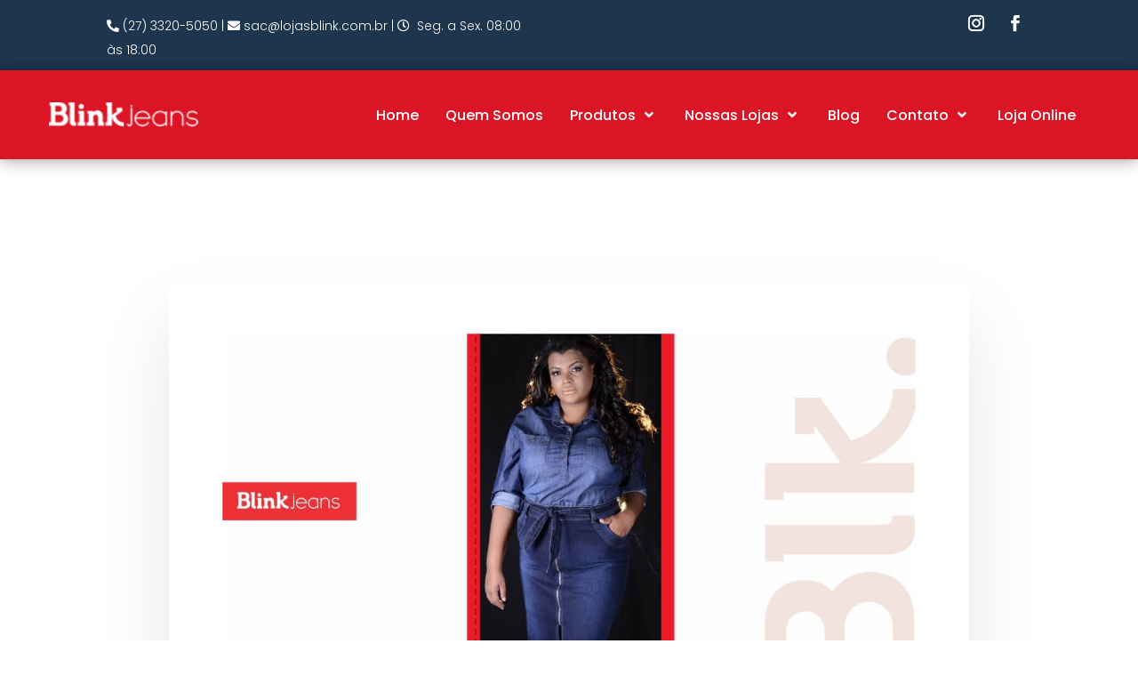

--- FILE ---
content_type: text/css
request_url: https://lojasblink.com.br/wp-content/et-cache/1191/et-core-unified-tb-31-tb-448-tb-33-deferred-1191.min.css?ver=1742955073
body_size: 1039
content:
.et_pb_section_1_tb_body.et_pb_section{padding-top:200px;padding-bottom:0px}.et_pb_row_1_tb_body.et_pb_row{padding-bottom:1vw!important;padding-bottom:1vw}.et_pb_row_1_tb_body,body #page-container .et-db #et-boc .et-l .et_pb_row_1_tb_body.et_pb_row,body.et_pb_pagebuilder_layout.single #page-container #et-boc .et-l .et_pb_row_1_tb_body.et_pb_row,body.et_pb_pagebuilder_layout.single.et_full_width_page #page-container #et-boc .et-l .et_pb_row_1_tb_body.et_pb_row{max-width:900px}.et_pb_post_content_0_tb_body p,.et_pb_post_content_0_tb_body ol li{line-height:1.9em}.et_pb_post_content_0_tb_body{font-family:'Poppins',Helvetica,Arial,Lucida,sans-serif;line-height:1.9em;margin-top:60px;margin-bottom:30px}.et_pb_post_content_0_tb_body.et_pb_post_content a{color:#DC1526!important}.et_pb_post_content_0_tb_body a{font-family:'Poppins',Helvetica,Arial,Lucida,sans-serif}.et_pb_post_content_0_tb_body ul li{line-height:1.9em;font-family:'Poppins',Helvetica,Arial,Lucida,sans-serif;line-height:1.9em}.et_pb_post_content_0_tb_body ol{font-family:'Poppins',Helvetica,Arial,Lucida,sans-serif;line-height:1.9em}.et_pb_post_content_0_tb_body.et_pb_post_content blockquote{color:#1d364e!important}.et_pb_post_content_0_tb_body blockquote{font-family:'Poppins',Helvetica,Arial,Lucida,sans-serif;font-weight:700;border-color:#1d364e}.et_pb_post_content_0_tb_body h1{font-family:'Poppins',Helvetica,Arial,Lucida,sans-serif;font-weight:600;font-size:46px;color:#1d364e!important;line-height:1.4em}.et_pb_post_content_0_tb_body h2{font-family:'Poppins',Helvetica,Arial,Lucida,sans-serif;font-weight:600;font-size:38px;color:#1d364e!important;line-height:1.4em}.et_pb_post_content_0_tb_body h3{font-family:'Poppins',Helvetica,Arial,Lucida,sans-serif;font-weight:600;font-size:30px;color:#333333!important;line-height:1.4em}.et_pb_post_content_0_tb_body h4{font-family:'Poppins',Helvetica,Arial,Lucida,sans-serif;font-weight:600;font-size:22px;color:#333333!important;line-height:1.4em}.et_pb_post_content_0_tb_body h5{font-family:'Poppins',Helvetica,Arial,Lucida,sans-serif;font-weight:600;font-size:18px;color:#333333!important;line-height:1.4em}.et_pb_post_content_0_tb_body h6{font-family:'Poppins',Helvetica,Arial,Lucida,sans-serif;font-weight:600;font-size:16px;color:#333333!important;line-height:1.4em}.et_pb_posts_nav.et_pb_post_nav_0_tb_body span a,.et_pb_posts_nav.et_pb_post_nav_0_tb_body span a span{font-family:'Montserrat',Helvetica,Arial,Lucida,sans-serif;font-weight:500;color:#08285c!important}.et_pb_section_2_tb_body.et_pb_section{padding-top:0px;padding-right:0px;padding-bottom:0px;padding-left:0px;margin-top:0px;margin-bottom:0px;background-color:rgba(0,0,0,0)!important}.et_pb_text_0_tb_body.et_pb_text{color:#333333!important}.et_pb_text_0_tb_body{line-height:1.9em;font-family:'Poppins',Helvetica,Arial,Lucida,sans-serif;line-height:1.9em;padding-bottom:32px!important;margin-top:0px!important;margin-bottom:0px!important;max-width:640px;font-weight:400}.et_pb_text_0_tb_body h1{font-family:'Poppins',Helvetica,Arial,Lucida,sans-serif;font-weight:600;font-size:46px;color:#333333!important;line-height:1.4em}.et_pb_text_0_tb_body h2{font-family:'Poppins',Helvetica,Arial,Lucida,sans-serif;font-weight:600;font-size:38px;color:#08285c!important;line-height:1.4em}.et_pb_text_0_tb_body h3{font-family:'Poppins',Helvetica,Arial,Lucida,sans-serif;font-weight:700;font-size:48px;line-height:120%}.et_pb_text_0_tb_body h4{font-family:'Poppins',Helvetica,Arial,Lucida,sans-serif;font-weight:700;font-size:32px;color:#08285c!important;line-height:120%}.et_pb_text_0_tb_body h5{font-family:'Poppins',Helvetica,Arial,Lucida,sans-serif;font-weight:500;font-size:24px;color:#333333!important;line-height:120%}.et_pb_text_0_tb_body h6{font-family:'Poppins',Helvetica,Arial,Lucida,sans-serif;font-weight:500;font-size:18px;color:#333333!important;line-height:120%}.et_pb_blog_0_tb_body .et_pb_post .entry-title a,.et_pb_blog_0_tb_body .not-found-title{font-family:'Poppins',Helvetica,Arial,Lucida,sans-serif!important;color:#08285c!important}.et_pb_blog_0_tb_body .et_pb_post .entry-title,.et_pb_blog_0_tb_body .not-found-title{font-size:16px!important}.et_pb_blog_0_tb_body .et_pb_post,.et_pb_blog_0_tb_body .et_pb_post .post-content *{color:#606060!important}.et_pb_blog_0_tb_body .et_pb_post .post-content,.et_pb_blog_0_tb_body.et_pb_bg_layout_light .et_pb_post .post-content p,.et_pb_blog_0_tb_body.et_pb_bg_layout_dark .et_pb_post .post-content p{font-family:'Poppins',Helvetica,Arial,Lucida,sans-serif;font-weight:500}.et_pb_blog_0_tb_body .et_pb_blog_grid .et_pb_post{border-color:rgba(0,0,0,0)}.et_pb_blog_0_tb_body article.et_pb_post{box-shadow:0px 2px 18px 0px rgba(0,0,0,0.13)}.et_pb_blog_0_tb_body .et_overlay:before{color:#ffffff;font-family:ETmodules!important;font-weight:400!important}.et_pb_blog_0_tb_body .et_overlay{background-color:rgba(8,40,92,0.59)}.et_pb_text_0_tb_body.et_pb_module{margin-left:auto!important;margin-right:auto!important}@media only screen and (max-width:980px){.et_pb_section_1_tb_body.et_pb_section{padding-top:180px;padding-bottom:180px}.et_pb_post_content_0_tb_body,.et_pb_post_content_0_tb_body h6,.et_pb_text_0_tb_body{font-size:15px}.et_pb_post_content_0_tb_body h1,.et_pb_text_0_tb_body h1{font-size:36px}.et_pb_post_content_0_tb_body h2,.et_pb_text_0_tb_body h2{font-size:30px}.et_pb_post_content_0_tb_body h3{font-size:24px}.et_pb_post_content_0_tb_body h4{font-size:18px}.et_pb_post_content_0_tb_body h5{font-size:17px}}@media only screen and (max-width:767px){.et_pb_section_1_tb_body.et_pb_section{padding-top:140px;padding-bottom:140px}.et_pb_text_0_tb_body,.et_pb_post_content_0_tb_body{font-size:13px}.et_pb_post_content_0_tb_body h1,.et_pb_text_0_tb_body h1{font-size:26px}.et_pb_text_0_tb_body h2,.et_pb_post_content_0_tb_body h2{font-size:22px}.et_pb_post_content_0_tb_body h3{font-size:18px}.et_pb_post_content_0_tb_body h4{font-size:16px}.et_pb_post_content_0_tb_body h5{font-size:15px}.et_pb_post_content_0_tb_body h6{font-size:14px}.et_pb_text_0_tb_body h3{font-size:32px}}.et_pb_section_0_tb_footer.et_pb_section{padding-top:16px;padding-bottom:16px;margin-top:0px;background-color:#DC1526!important}.et_pb_row_0_tb_footer,body #page-container .et-db #et-boc .et-l .et_pb_row_0_tb_footer.et_pb_row,body.et_pb_pagebuilder_layout.single #page-container #et-boc .et-l .et_pb_row_0_tb_footer.et_pb_row,body.et_pb_pagebuilder_layout.single.et_full_width_page #page-container #et-boc .et-l .et_pb_row_0_tb_footer.et_pb_row,.et_pb_row_1_tb_footer,body #page-container .et-db #et-boc .et-l .et_pb_row_1_tb_footer.et_pb_row,body.et_pb_pagebuilder_layout.single #page-container #et-boc .et-l .et_pb_row_1_tb_footer.et_pb_row,body.et_pb_pagebuilder_layout.single.et_full_width_page #page-container #et-boc .et-l .et_pb_row_1_tb_footer.et_pb_row{width:100%;max-width:70%}.et_pb_text_2_tb_footer.et_pb_text,.et_pb_text_7_tb_footer.et_pb_text,.et_pb_text_6_tb_footer.et_pb_text,.et_pb_text_5_tb_footer.et_pb_text,.et_pb_text_4_tb_footer.et_pb_text a,.et_pb_text_4_tb_footer.et_pb_text,.et_pb_text_8_tb_footer.et_pb_text,.et_pb_text_3_tb_footer.et_pb_text,.et_pb_text_1_tb_footer.et_pb_text,.et_pb_text_0_tb_footer.et_pb_text,.et_pb_text_1_tb_footer.et_pb_text a{color:#ffffff!important}.et_pb_text_4_tb_footer,.et_pb_text_6_tb_footer,.et_pb_text_0_tb_footer,.et_pb_text_1_tb_footer,.et_pb_text_3_tb_footer{font-family:'Poppins',Helvetica,Arial,Lucida,sans-serif;font-weight:300;margin-bottom:4px!important}.et_pb_text_7_tb_footer h1,.et_pb_text_5_tb_footer h1,.et_pb_text_0_tb_footer h1,.et_pb_text_4_tb_footer h1,.et_pb_text_1_tb_footer h1,.et_pb_text_3_tb_footer h1,.et_pb_text_8_tb_footer h6,.et_pb_text_2_tb_footer h1,.et_pb_text_8_tb_footer h1,.et_pb_text_6_tb_footer h1{font-family:'Poppins',Helvetica,Arial,Lucida,sans-serif;font-weight:700}.et_pb_text_1_tb_footer h5,.et_pb_text_0_tb_footer h5,.et_pb_text_3_tb_footer h5,.et_pb_text_4_tb_footer h5,.et_pb_text_7_tb_footer h5,.et_pb_text_6_tb_footer h5,.et_pb_text_5_tb_footer h5,.et_pb_text_2_tb_footer h5,.et_pb_text_8_tb_footer h5{font-family:'Poppins',Helvetica,Arial,Lucida,sans-serif;font-weight:600}.et_pb_text_7_tb_footer h6,.et_pb_text_6_tb_footer h6,.et_pb_text_2_tb_footer h6,.et_pb_text_5_tb_footer h6,.et_pb_text_4_tb_footer h6,.et_pb_text_0_tb_footer h6,.et_pb_text_3_tb_footer h6,.et_pb_text_1_tb_footer h6{font-family:'Poppins',Helvetica,Arial,Lucida,sans-serif;font-weight:700;color:#ffffff!important}.et_pb_text_7_tb_footer,.et_pb_text_5_tb_footer,.et_pb_text_2_tb_footer{font-family:'Poppins',Helvetica,Arial,Lucida,sans-serif;font-weight:300;margin-top:32px!important;margin-bottom:4px!important}.et_pb_text_6_tb_footer.et_pb_text a{color:#FFFFFF!important}.et_pb_image_0_tb_footer{text-align:left;margin-left:0}.et_pb_social_media_follow .et_pb_social_media_follow_network_1_tb_footer .icon:before,.et_pb_social_media_follow .et_pb_social_media_follow_network_0_tb_footer .icon:before{transition:color 300ms ease 0ms}.et_pb_social_media_follow .et_pb_social_media_follow_network_0_tb_footer.et_pb_social_icon .icon:before,.et_pb_social_media_follow .et_pb_social_media_follow_network_1_tb_footer.et_pb_social_icon .icon:before{color:#ffffff}.et_pb_social_media_follow .et_pb_social_media_follow_network_1_tb_footer.et_pb_social_icon:hover .icon:before,.et_pb_social_media_follow .et_pb_social_media_follow_network_0_tb_footer.et_pb_social_icon:hover .icon:before,.et_pb_social_media_follow_0_tb_footer li.et_pb_social_icon a.icon:hover:before{color:#d7bd88}ul.et_pb_social_media_follow_0_tb_footer{padding-top:0px!important;padding-right:120px!important;padding-bottom:0px!important;margin-top:-10px!important;margin-bottom:0px!important;margin-left:-8px!important}.et_pb_social_media_follow_0_tb_footer li a.icon:before{transition:color 300ms ease 0ms;font-size:20px;line-height:40px;height:40px;width:40px}.et_pb_social_media_follow_0_tb_footer li a.icon{height:40px;width:40px}.et_pb_section_1_tb_footer.et_pb_section{padding-top:16px;padding-bottom:16px;background-color:#333333!important}.et_pb_row_1_tb_footer.et_pb_row{padding-top:0px!important;padding-bottom:0px!important;margin-top:32px!important;margin-bottom:20px!important;padding-top:0px;padding-bottom:0px}.et_pb_text_8_tb_footer{font-family:'Poppins',Helvetica,Arial,Lucida,sans-serif;font-weight:300;font-size:14px;padding-bottom:30px!important}.et_pb_text_8_tb_footer.et_pb_text a{color:#ffffff!important;transition:color 300ms ease 0ms}.et_pb_text_8_tb_footer.et_pb_text a:hover{color:#7ad3fa!important}.et_pb_menu_0_tb_footer.et_pb_menu ul li a{font-family:'Poppins',Helvetica,Arial,Lucida,sans-serif;font-size:12px;color:#ffffff!important;transition:color 300ms ease 0ms}.et_pb_menu_0_tb_footer.et_pb_menu ul li:hover>a{color:#d7bd88!important}.et_pb_menu_0_tb_footer.et_pb_menu .nav li ul,.et_pb_menu_0_tb_footer.et_pb_menu .et_mobile_menu,.et_pb_menu_0_tb_footer.et_pb_menu .et_mobile_menu ul{background-color:#ffffff!important}.et_pb_menu_0_tb_footer.et_pb_menu nav>ul>li>a:hover{opacity:1}.et_pb_menu_0_tb_footer .et_pb_menu_inner_container>.et_pb_menu__logo-wrap,.et_pb_menu_0_tb_footer .et_pb_menu__logo-slot{width:auto;max-width:100%}.et_pb_menu_0_tb_footer .et_pb_menu_inner_container>.et_pb_menu__logo-wrap .et_pb_menu__logo img,.et_pb_menu_0_tb_footer .et_pb_menu__logo-slot .et_pb_menu__logo-wrap img{height:auto;max-height:none}.et_pb_menu_0_tb_footer .mobile_nav .mobile_menu_bar:before,.et_pb_menu_0_tb_footer .et_pb_menu__icon.et_pb_menu__search-button,.et_pb_menu_0_tb_footer .et_pb_menu__icon.et_pb_menu__close-search-button,.et_pb_menu_0_tb_footer .et_pb_menu__icon.et_pb_menu__cart-button{color:#dc1526}.et_pb_social_media_follow_network_0_tb_footer a.icon,.et_pb_social_media_follow_network_1_tb_footer a.icon{background-color:rgba(0,0,0,0)!important}.et_pb_section_0_tb_footer{width:100%;max-width:100%;margin-left:auto!important;margin-right:auto!important}.et_pb_image_0_tb_footer.et_pb_module{margin-left:0px!important;margin-right:auto!important}@media only screen and (max-width:980px){.et_pb_image_0_tb_footer .et_pb_image_wrap img{width:auto}}@media only screen and (min-width:768px) and (max-width:980px){.et_pb_menu_0_tb_footer{display:none!important}}@media only screen and (max-width:767px){.et_pb_text_2_tb_footer{margin-top:40px!important}.et_pb_image_0_tb_footer{width:100%}.et_pb_image_0_tb_footer .et_pb_image_wrap img{width:auto}.et_pb_menu_0_tb_footer{display:none!important}.et_pb_image_0_tb_footer.et_pb_module{margin-left:auto!important;margin-right:auto!important}}